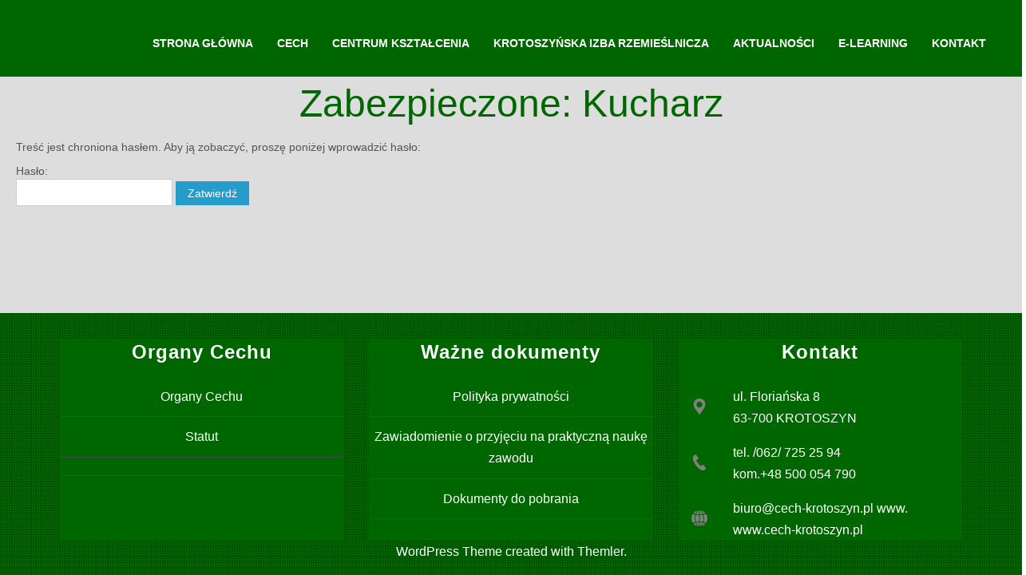

--- FILE ---
content_type: text/html; charset=UTF-8
request_url: http://cech.pronicom.pl/kucharz/
body_size: 6228
content:
<!DOCTYPE html>
<html dir="ltr" lang="pl-PL">
<head>
    <meta charset="UTF-8" />
    
    <link rel="pingback" href="http://cech.pronicom.pl/xmlrpc.php" />
    <script>
    var themeHasJQuery = !!window.jQuery;
</script>
<script src="http://cech.pronicom.pl/wp-content/themes/Untitled/jquery.js?ver=1.0.674"></script>
<script>
    window._$ = jQuery.noConflict(themeHasJQuery);
</script>
    <meta name="viewport" content="width=device-width, initial-scale=1.0">
<!--[if lte IE 9]>
<link rel="stylesheet" type="text/css" href="http://cech.pronicom.pl/wp-content/themes/Untitled/layout.ie.css" />
<script src="http://cech.pronicom.pl/wp-content/themes/Untitled/layout.ie.js"></script>
<![endif]-->
<script src="http://cech.pronicom.pl/wp-content/themes/Untitled/layout.core.js"></script>
<script src="http://cech.pronicom.pl/wp-content/themes/Untitled/CloudZoom.js?ver=1.0.674" type="text/javascript"></script>
    
    <title>Kucharz &#8211; Cech Krotoszyn</title>
<meta name='robots' content='max-image-preview:large' />
<link rel='dns-prefetch' href='//s.w.org' />
<link rel="alternate" type="application/rss+xml" title="Cech Krotoszyn &raquo; Kanał z wpisami" href="http://cech.pronicom.pl/feed/" />
<link rel="alternate" type="application/rss+xml" title="Cech Krotoszyn &raquo; Kanał z komentarzami" href="http://cech.pronicom.pl/comments/feed/" />
		<script type="text/javascript">
			window._wpemojiSettings = {"baseUrl":"https:\/\/s.w.org\/images\/core\/emoji\/13.0.1\/72x72\/","ext":".png","svgUrl":"https:\/\/s.w.org\/images\/core\/emoji\/13.0.1\/svg\/","svgExt":".svg","source":{"concatemoji":"http:\/\/cech.pronicom.pl\/wp-includes\/js\/wp-emoji-release.min.js?ver=5.7.14"}};
			!function(e,a,t){var n,r,o,i=a.createElement("canvas"),p=i.getContext&&i.getContext("2d");function s(e,t){var a=String.fromCharCode;p.clearRect(0,0,i.width,i.height),p.fillText(a.apply(this,e),0,0);e=i.toDataURL();return p.clearRect(0,0,i.width,i.height),p.fillText(a.apply(this,t),0,0),e===i.toDataURL()}function c(e){var t=a.createElement("script");t.src=e,t.defer=t.type="text/javascript",a.getElementsByTagName("head")[0].appendChild(t)}for(o=Array("flag","emoji"),t.supports={everything:!0,everythingExceptFlag:!0},r=0;r<o.length;r++)t.supports[o[r]]=function(e){if(!p||!p.fillText)return!1;switch(p.textBaseline="top",p.font="600 32px Arial",e){case"flag":return s([127987,65039,8205,9895,65039],[127987,65039,8203,9895,65039])?!1:!s([55356,56826,55356,56819],[55356,56826,8203,55356,56819])&&!s([55356,57332,56128,56423,56128,56418,56128,56421,56128,56430,56128,56423,56128,56447],[55356,57332,8203,56128,56423,8203,56128,56418,8203,56128,56421,8203,56128,56430,8203,56128,56423,8203,56128,56447]);case"emoji":return!s([55357,56424,8205,55356,57212],[55357,56424,8203,55356,57212])}return!1}(o[r]),t.supports.everything=t.supports.everything&&t.supports[o[r]],"flag"!==o[r]&&(t.supports.everythingExceptFlag=t.supports.everythingExceptFlag&&t.supports[o[r]]);t.supports.everythingExceptFlag=t.supports.everythingExceptFlag&&!t.supports.flag,t.DOMReady=!1,t.readyCallback=function(){t.DOMReady=!0},t.supports.everything||(n=function(){t.readyCallback()},a.addEventListener?(a.addEventListener("DOMContentLoaded",n,!1),e.addEventListener("load",n,!1)):(e.attachEvent("onload",n),a.attachEvent("onreadystatechange",function(){"complete"===a.readyState&&t.readyCallback()})),(n=t.source||{}).concatemoji?c(n.concatemoji):n.wpemoji&&n.twemoji&&(c(n.twemoji),c(n.wpemoji)))}(window,document,window._wpemojiSettings);
		</script>
		<style type="text/css">
img.wp-smiley,
img.emoji {
	display: inline !important;
	border: none !important;
	box-shadow: none !important;
	height: 1em !important;
	width: 1em !important;
	margin: 0 .07em !important;
	vertical-align: -0.1em !important;
	background: none !important;
	padding: 0 !important;
}
</style>
	<link rel='stylesheet' id='wp-block-library-css'  href='http://cech.pronicom.pl/wp-includes/css/dist/block-library/style.min.css?ver=5.7.14' type='text/css' media='all' />
<link rel='stylesheet' id='contact-form-7-css'  href='http://cech.pronicom.pl/wp-content/plugins/contact-form-7/includes/css/styles.css?ver=5.4' type='text/css' media='all' />
<link rel='stylesheet' id='tabs_style-css'  href='http://cech.pronicom.pl/wp-content/plugins/tabs/assets/front/css/style.css?ver=5.7.14' type='text/css' media='all' />
<link rel='stylesheet' id='tabs.themes-css'  href='http://cech.pronicom.pl/wp-content/plugins/tabs/assets/global/css/tabs.themes.css?ver=5.7.14' type='text/css' media='all' />
<link rel='stylesheet' id='responsive-tabs-css'  href='http://cech.pronicom.pl/wp-content/plugins/tabs/assets/front/css/responsive-tabs.css?ver=5.7.14' type='text/css' media='all' />
<link rel='stylesheet' id='font-awesome-css'  href='http://cech.pronicom.pl/wp-content/plugins/tabs/assets/global/css/font-awesome.css?ver=5.7.14' type='text/css' media='all' />
<link rel='stylesheet' id='theme-bootstrap-css'  href='//cech.pronicom.pl/wp-content/themes/Untitled/bootstrap.css?ver=1.0.674' type='text/css' media='all' />
<link rel='stylesheet' id='theme-style-css'  href='//cech.pronicom.pl/wp-content/themes/Untitled/style.css?ver=1.0.674' type='text/css' media='all' />
<script type='text/javascript' src='http://cech.pronicom.pl/wp-includes/js/jquery/jquery.min.js?ver=3.5.1' id='jquery-core-js'></script>
<script type='text/javascript' src='http://cech.pronicom.pl/wp-includes/js/jquery/jquery-migrate.min.js?ver=3.3.2' id='jquery-migrate-js'></script>
<script type='text/javascript' src='http://cech.pronicom.pl/wp-content/plugins/tabs/assets/front/js/jquery.responsiveTabs.js?ver=5.7.14' id='jquery.responsiveTabs-js'></script>
<script type='text/javascript' src='//cech.pronicom.pl/wp-content/themes/Untitled/bootstrap.min.js?ver=1.0.674' id='theme-bootstrap-js'></script>
<script type='text/javascript' src='//cech.pronicom.pl/wp-content/themes/Untitled/script.js?ver=1.0.674' id='theme-script-js'></script>
<link rel="https://api.w.org/" href="http://cech.pronicom.pl/wp-json/" /><link rel="alternate" type="application/json" href="http://cech.pronicom.pl/wp-json/wp/v2/pages/600" /><link rel="EditURI" type="application/rsd+xml" title="RSD" href="http://cech.pronicom.pl/xmlrpc.php?rsd" />
<link rel="wlwmanifest" type="application/wlwmanifest+xml" href="http://cech.pronicom.pl/wp-includes/wlwmanifest.xml" /> 
<link rel="canonical" href="http://cech.pronicom.pl/kucharz/" />
<link rel='shortlink' href='http://cech.pronicom.pl/?p=600' />
<link rel="alternate" type="application/json+oembed" href="http://cech.pronicom.pl/wp-json/oembed/1.0/embed?url=http%3A%2F%2Fcech.pronicom.pl%2Fkucharz%2F" />
<link rel="alternate" type="text/xml+oembed" href="http://cech.pronicom.pl/wp-json/oembed/1.0/embed?url=http%3A%2F%2Fcech.pronicom.pl%2Fkucharz%2F&#038;format=xml" />
<!-- Analytics by WP-Statistics v13.0.8 - https://wp-statistics.com/ -->
<script>window.wpJQuery = window.jQuery;</script><style type="text/css">.recentcomments a{display:inline !important;padding:0 !important;margin:0 !important;}</style>    
</head>
<body class="page-template-default page page-id-600  hfeed bootstrap bd-body-7 bd-pagebackground bd-margins">
<header class=" bd-headerarea-1 bd-margins">
        <div data-affix
     data-offset=""
     data-fix-at-screen="top"
     data-clip-at-control="bottom"
     
 data-enable-lg
     
 data-enable-md
     
 data-enable-sm
     
     class=" bd-affix-4 bd-no-margins bd-margins "><section class=" bd-section-6 bd-page-width bd-tagstyles   " id="section7" data-section-title="Menu with Search and Social Icons">
    <div class="bd-container-inner bd-margins clearfix">
        <div class=" bd-layoutbox-7 bd-page-width  bd-no-margins clearfix">
    <div class="bd-container-inner">
        <div class=" bd-layoutbox-15 bd-no-margins clearfix">
    <div class="bd-container-inner">
        
    </div>
</div>
	
		<div class=" bd-layoutbox-20 bd-no-margins clearfix">
    <div class="bd-container-inner">
            
    <nav class=" bd-hmenu-3"  data-responsive-menu="true" data-responsive-levels="expand on click" data-responsive-type="" data-offcanvas-delay="0ms" data-offcanvas-duration="700ms" data-offcanvas-timing-function="ease">
        
            <div class=" bd-menuoverlay-1 bd-menu-overlay"></div>
            <div class=" bd-responsivemenu-2 collapse-button">
    <div class="bd-container-inner">
        <div class="bd-menuitem-7 ">
            <a  data-toggle="collapse"
                data-target=".bd-hmenu-3 .collapse-button + .navbar-collapse"
                href="#" onclick="return false;">
                    <span>Menu</span>
            </a>
        </div>
    </div>
</div>
            <div class="navbar-collapse collapse ">
        
        <div class=" bd-horizontalmenu-1 bd-no-margins clearfix">
            <div class="bd-container-inner">
            
            
<ul class=" bd-menu-1 nav nav-pills nav-center">
    <li class=" bd-menuitem-1 bd-toplevel-item ">
    <a class=" "  href="http://cech.pronicom.pl">
        <span>
            Strona główna        </span>
    </a>    </li>
    
<li class=" bd-menuitem-1 bd-toplevel-item  bd-submenu-icon-only">
    <a class=" "  href="http://cech.pronicom.pl">
        <span>
            Cech        </span>
    </a>    
    <div class="bd-menu-2-popup ">
            <ul class="bd-menu-2  bd-no-margins  ">
        
            <li class=" bd-menuitem-2  bd-sub-item">
    
            <a class=" "  href="http://cech.pronicom.pl/historia-cechu/">
                <span>
                    Historia Cechu                </span>
            </a>
            </li>
    
    
    
            <li class=" bd-menuitem-2  bd-sub-item">
    
            <a class=" "  href="http://cech.pronicom.pl/zarzad/">
                <span>
                    Zarząd                </span>
            </a>
            </li>
    
    
    
            <li class=" bd-menuitem-2  bd-sub-item">
    
            <a class=" "  href="http://cech.pronicom.pl/wp-content/uploads/2020/05/TEKST-JEDNOLITY.pdf">
                <span>
                    Statut                </span>
            </a>
            </li>
    
    
    
            <li class=" bd-menuitem-2  bd-sub-item">
    
            <a class=" "  href="http://cech.pronicom.pl/sprawy-uczniowskie/">
                <span>
                    Sprawy uczniowskie                </span>
            </a>
            </li>
    
    
    
            <li class=" bd-menuitem-2  bd-sub-item">
    
            <a class=" "  href="http://cech.pronicom.pl/dolacz-do-nas-pracodawcy/">
                <span>
                    Dołącz do nas – Pracodawcy                </span>
            </a>
            </li>
    
    
    
            <li class=" bd-menuitem-2  bd-sub-item">
    
            <a class=" "  href="http://cech.pronicom.pl/dokumenty-do-pobrania/">
                <span>
                    Dokumenty do pobrania                </span>
            </a>
            </li>
    
    
            </ul>
        </div>
    
    </li>
    
<li class=" bd-menuitem-1 bd-toplevel-item  bd-submenu-icon-only">
    <a class=" "  href="http://cech.pronicom.pl">
        <span>
            Centrum Kształcenia        </span>
    </a>    
    <div class="bd-menu-2-popup ">
            <ul class="bd-menu-2  bd-no-margins  ">
        
            <li class=" bd-menuitem-2  bd-sub-item">
    
            <a class=" "  href="http://cech.pronicom.pl/historia-centrum-ksztalcenia/">
                <span>
                    Historia Centrum Kształcenia                </span>
            </a>
            </li>
    
    
            </ul>
        </div>
    
    </li>
    
<li class=" bd-menuitem-1 bd-toplevel-item  bd-submenu-icon-only">
    <a class=" "  href="http://cech.pronicom.pl">
        <span>
            Krotoszyńska Izba Rzemieślnicza        </span>
    </a>    
    <div class="bd-menu-2-popup ">
            <ul class="bd-menu-2  bd-no-margins  ">
        
            <li class=" bd-menuitem-2  bd-sub-item">
    
            <a class=" "  href="http://cech.pronicom.pl/historia-krotoszynskiej-izby-rzemieslniczej/">
                <span>
                    Historia Krotoszyńskiej Izby Rzemieślniczej                </span>
            </a>
            </li>
    
    
    
            <li class=" bd-menuitem-2  bd-sub-item">
    
            <a class=" "  href="http://cech.pronicom.pl/zarzad-kirz/">
                <span>
                    Zarząd KIRz                </span>
            </a>
            </li>
    
    
    
            <li class=" bd-menuitem-2  bd-sub-item">
    
            <a class=" "  href="http://cech.pronicom.pl/egzaminy/">
                <span>
                    Egzaminy                </span>
            </a>
            </li>
    
    
            </ul>
        </div>
    
    </li>
    
<li class=" bd-menuitem-1 bd-toplevel-item ">
    <a class=" "  href="http://cech.pronicom.pl/aktualnosci/">
        <span>
            Aktualności        </span>
    </a>    </li>
    
<li class=" bd-menuitem-1 bd-toplevel-item ">
    <a class=" "  href="http://cech.pronicom.pl/kursy/">
        <span>
            e-learning        </span>
    </a>    </li>
    
<li class=" bd-menuitem-1 bd-toplevel-item ">
    <a class=" "  href="http://cech.pronicom.pl/kontakt/">
        <span>
            Kontakt        </span>
    </a>    </li>
    
</ul>            
            </div>
        </div>
        

        <div class="bd-menu-close-icon">
    <a href="#" class="bd-icon  bd-icon-4"></a>
</div>

        
            </div>
    </nav>
    
    </div>
</div>
    </div>
</div>
    </div>
</section></div>
</header>
	
		<div class=" bd-stretchtobottom-2 bd-stretch-to-bottom" data-control-selector=".bd-contentlayout-7">
<div class="bd-contentlayout-7 bd-page-width   bd-sheetstyles  bd-no-margins bd-margins" >
    <div class="bd-container-inner">

        <div class="bd-flex-vertical bd-stretch-inner bd-no-margins">
            
 
                                        <div class="bd-flex-horizontal bd-flex-wide bd-no-margins">
                
                <div class="bd-flex-vertical bd-flex-wide bd-no-margins">
                    

                    <div class=" bd-layoutitemsbox-21 bd-flex-wide bd-margins">
    <div class=" bd-content-12">
    
            <div class=" bd-blog-3 bd-page-width ">
        <div class="bd-container-inner">
        
                    
        <div class=" bd-grid-6 bd-margins">
            <div class="container-fluid">
                <div class="separated-grid row">
                        
                        <div class="separated-item-21 col-md-12 ">
                        
                            <div class="bd-griditem-21">
                                <article id="post-600" class=" bd-article-4 clearfix hentry post-600 page type-page status-publish post-password-required hentry">
    	
		    <h2 class="entry-title  bd-postheader-4">
        Zabezpieczone: Kucharz    </h2>
	
		<div class=" bd-postcontent-3 bd-tagstyles entry-content bd-contentlayout-offset" >
    <form action="http://cech.pronicom.pl/wp-login.php?action=postpass" class="post-password-form" method="post">
<p>Treść jest chroniona hasłem. Aby ją zobaczyć, proszę poniżej wprowadzić hasło:</p>
<p><label for="pwbox-600">Hasło: <input name="post_password" id="pwbox-600" type="password" size="20" /></label> <input type="submit" name="Submit" value="Zatwierdź" /></p>
</form>
</div>
</article>
                                                                    <div class=" bd-comments-3 bd-page-width " id="comments">
	<div class="bd-container-inner">
			<div class=" bd-container-21 bd-tagstyles nocomments">
		<h2>This post is password protected. Enter the password to view any comments.</h2>
		</div>	</div>
</div>                                                            </div>
                        </div>
                </div>
            </div>
        </div>
        
        </div>
    </div>
</div>
</div>

                    
                </div>
                
            </div>
            
        </div>

    </div>
</div></div>
	
		<footer class=" bd-footerarea-1">
            <section class=" bd-section-2 bd-page-width bd-tagstyles " id="section4" data-section-title="Footer Four Columns Dark">
    <div class="bd-container-inner bd-margins clearfix">
        <div class=" bd-layoutcontainer-28 bd-columns bd-no-margins">
    <div class="bd-container-inner">
        <div class="container-fluid">
            <div class="row 
 bd-row-flex 
 bd-row-align-top">
                <div class=" bd-columnwrapper-63 
 col-md-4
 col-sm-6">
    <div class="bd-layoutcolumn-63 bd-column" ><div class="bd-vertical-align-wrapper"><h2 class=" bd-textblock-12 bd-no-margins bd-content-element">
    Organy Cechu<br></h2>
	
		<div class=" bd-spacer-5 clearfix"></div>
	
		<p class=" bd-textblock-14 bd-no-margins bd-content-element">
    <a href="#" draggable="false">Organy Cechu<br></a></p>
	
		<div class="bd-separator-2  bd-separator-center bd-separator-content-center clearfix" >
    <div class="bd-container-inner">
        <div class="bd-separator-inner">
            
        </div>
    </div>
</div>
	
		<p class=" bd-textblock-16 bd-no-margins bd-content-element">
    <a href="http://cech.pronicom.pl/wp-content/uploads/2020/05/TEKST-JEDNOLITY.pdf">Statut<br></a></p>
	
		<div class="bd-separator-5  bd-separator-center bd-separator-content-center clearfix" >
    <div class="bd-container-inner">
        <div class="bd-separator-inner">
            
        </div>
    </div>
</div>
	
		<div class="bd-separator-7  bd-separator-center bd-separator-content-center clearfix" >
    <div class="bd-container-inner">
        <div class="bd-separator-inner">
            
        </div>
    </div>
</div></div></div>
</div>
	
		<div class=" bd-columnwrapper-64 
 col-md-4
 col-sm-6">
    <div class="bd-layoutcolumn-64 bd-column" ><div class="bd-vertical-align-wrapper"><h2 class=" bd-textblock-20 bd-no-margins bd-content-element">
    Ważne dokumenty<br></h2>
	
		<div class=" bd-spacer-7 clearfix"></div>
	
		<p class=" bd-textblock-22 bd-no-margins bd-content-element">
    Polityka prywatności<br></p>
	
		<div class="bd-separator-9  bd-separator-center bd-separator-content-center clearfix" >
    <div class="bd-container-inner">
        <div class="bd-separator-inner">
            
        </div>
    </div>
</div>
	
		<p class=" bd-textblock-24 bd-no-margins bd-content-element">
    <a href="http://cech.pronicom.pl/wp-content/uploads/2020/01/zawiadomienie-o-przyjęciu-na-praktczną-naukę-zawodu.doc">
    Zawiadomienie o przyjęciu na praktyczną naukę zawodu<br></a></p>
	
		<div class="bd-separator-11  bd-separator-center bd-separator-content-center clearfix" >
    <div class="bd-container-inner">
        <div class="bd-separator-inner">
            
        </div>
    </div>
</div>
	
		<p class=" bd-textblock-26 bd-no-margins bd-content-element">
    Dokumenty do pobrania<br></p>
	
		<div class="bd-separator-13  bd-separator-center bd-separator-content-center clearfix" >
    <div class="bd-container-inner">
        <div class="bd-separator-inner">
            
        </div>
    </div>
</div></div></div>
</div>
	
		<div class=" bd-columnwrapper-65 
 col-md-4
 col-sm-6">
    <div class="bd-layoutcolumn-65 bd-column" ><div class="bd-vertical-align-wrapper"><h2 class=" bd-textblock-30 bd-no-margins bd-content-element">
    Kontakt<br></h2>
	
		<div class=" bd-spacer-9 clearfix"></div>
	
		<div class=" bd-layoutbox-29 bd-no-margins clearfix">
    <div class="bd-container-inner">
        <span class="bd-iconlink-2 bd-own-margins bd-icon-70 bd-icon "></span>
	
		<p class=" bd-textblock-32 bd-no-margins bd-content-element">
    ul. Floriańska 8<br>63-700 KROTOSZYN</p>
    </div>
</div>
	
		<div class=" bd-spacer-11 clearfix"></div>
	
		<div class=" bd-layoutbox-31 bd-no-margins clearfix">
    <div class="bd-container-inner">
        <span class="bd-iconlink-5 bd-own-margins bd-icon-73 bd-icon "></span>
	
		<p class=" bd-textblock-34 bd-no-margins bd-content-element">
    tel. /062/ 725 25 94<br>kom.+48 500 054 790</p>
    </div>
</div>
	
		<div class=" bd-spacer-13 clearfix"></div>
	
		<div class=" bd-layoutbox-33 bd-no-margins clearfix">
    <div class="bd-container-inner">
        <span class="bd-iconlink-7 bd-own-margins bd-icon-75 bd-icon "></span>
	
		<p class=" bd-textblock-36 bd-no-margins bd-content-element">
    biuro@cech-krotoszyn.pl www.<br><a href="#">www.cech-krotoszyn.pl</a></p>
    </div>
</div></div></div>
</div>
            </div>
        </div>
    </div>
</div>
	
		<div class=" bd-pagefooter-2">
    <div class="bd-container-inner">
        
            <a href='http://www.themler.io/wordpress-themes' target="_blank">WordPress Theme</a> created with <a href='http://themler.io' target="_blank">Themler</a>.
    </div>
</div>
    </div>
</section>
    </footer>
	
		<div data-smooth-scroll data-animation-time="250" class=" bd-smoothscroll-3"><a href="#" class=" bd-backtotop-1 ">
    <span class="bd-icon-67 bd-icon "></span>
</a></div>
<div id="wp-footer">
    <script type='text/javascript' src='http://cech.pronicom.pl/wp-includes/js/dist/vendor/wp-polyfill.min.js?ver=7.4.4' id='wp-polyfill-js'></script>
<script type='text/javascript' id='wp-polyfill-js-after'>
( 'fetch' in window ) || document.write( '<script src="http://cech.pronicom.pl/wp-includes/js/dist/vendor/wp-polyfill-fetch.min.js?ver=3.0.0"></scr' + 'ipt>' );( document.contains ) || document.write( '<script src="http://cech.pronicom.pl/wp-includes/js/dist/vendor/wp-polyfill-node-contains.min.js?ver=3.42.0"></scr' + 'ipt>' );( window.DOMRect ) || document.write( '<script src="http://cech.pronicom.pl/wp-includes/js/dist/vendor/wp-polyfill-dom-rect.min.js?ver=3.42.0"></scr' + 'ipt>' );( window.URL && window.URL.prototype && window.URLSearchParams ) || document.write( '<script src="http://cech.pronicom.pl/wp-includes/js/dist/vendor/wp-polyfill-url.min.js?ver=3.6.4"></scr' + 'ipt>' );( window.FormData && window.FormData.prototype.keys ) || document.write( '<script src="http://cech.pronicom.pl/wp-includes/js/dist/vendor/wp-polyfill-formdata.min.js?ver=3.0.12"></scr' + 'ipt>' );( Element.prototype.matches && Element.prototype.closest ) || document.write( '<script src="http://cech.pronicom.pl/wp-includes/js/dist/vendor/wp-polyfill-element-closest.min.js?ver=2.0.2"></scr' + 'ipt>' );( 'objectFit' in document.documentElement.style ) || document.write( '<script src="http://cech.pronicom.pl/wp-includes/js/dist/vendor/wp-polyfill-object-fit.min.js?ver=2.3.4"></scr' + 'ipt>' );
</script>
<script type='text/javascript' src='http://cech.pronicom.pl/wp-includes/js/dist/hooks.min.js?ver=d0188aa6c336f8bb426fe5318b7f5b72' id='wp-hooks-js'></script>
<script type='text/javascript' src='http://cech.pronicom.pl/wp-includes/js/dist/i18n.min.js?ver=6ae7d829c963a7d8856558f3f9b32b43' id='wp-i18n-js'></script>
<script type='text/javascript' id='wp-i18n-js-after'>
wp.i18n.setLocaleData( { 'text direction\u0004ltr': [ 'ltr' ] } );
</script>
<script type='text/javascript' src='http://cech.pronicom.pl/wp-includes/js/dist/vendor/lodash.min.js?ver=4.17.21' id='lodash-js'></script>
<script type='text/javascript' id='lodash-js-after'>
window.lodash = _.noConflict();
</script>
<script type='text/javascript' src='http://cech.pronicom.pl/wp-includes/js/dist/url.min.js?ver=7c99a9585caad6f2f16c19ecd17a86cd' id='wp-url-js'></script>
<script type='text/javascript' id='wp-api-fetch-js-translations'>
( function( domain, translations ) {
	var localeData = translations.locale_data[ domain ] || translations.locale_data.messages;
	localeData[""].domain = domain;
	wp.i18n.setLocaleData( localeData, domain );
} )( "default", {"translation-revision-date":"2025-10-01 14:46:00+0000","generator":"GlotPress\/4.0.1","domain":"messages","locale_data":{"messages":{"":{"domain":"messages","plural-forms":"nplurals=3; plural=(n == 1) ? 0 : ((n % 10 >= 2 && n % 10 <= 4 && (n % 100 < 12 || n % 100 > 14)) ? 1 : 2);","lang":"pl"},"You are probably offline.":["Prawdopodobnie jeste\u015b offline."],"Media upload failed. If this is a photo or a large image, please scale it down and try again.":["Nie uda\u0142o si\u0119 przes\u0142anie multimedi\u00f3w. Je\u015bli jest to zdj\u0119cie lub du\u017cy obrazek, prosz\u0119 je zmniejszy\u0107 i spr\u00f3bowa\u0107 ponownie."],"An unknown error occurred.":["Wyst\u0105pi\u0142 nieznany b\u0142\u0105d."],"The response is not a valid JSON response.":["Odpowied\u017a nie jest prawid\u0142ow\u0105 odpowiedzi\u0105 JSON."]}},"comment":{"reference":"wp-includes\/js\/dist\/api-fetch.js"}} );
</script>
<script type='text/javascript' src='http://cech.pronicom.pl/wp-includes/js/dist/api-fetch.min.js?ver=25cbf3644d200bdc5cab50e7966b5b03' id='wp-api-fetch-js'></script>
<script type='text/javascript' id='wp-api-fetch-js-after'>
wp.apiFetch.use( wp.apiFetch.createRootURLMiddleware( "http://cech.pronicom.pl/wp-json/" ) );
wp.apiFetch.nonceMiddleware = wp.apiFetch.createNonceMiddleware( "627cef47b3" );
wp.apiFetch.use( wp.apiFetch.nonceMiddleware );
wp.apiFetch.use( wp.apiFetch.mediaUploadMiddleware );
wp.apiFetch.nonceEndpoint = "http://cech.pronicom.pl/wp-admin/admin-ajax.php?action=rest-nonce";
</script>
<script type='text/javascript' id='contact-form-7-js-extra'>
/* <![CDATA[ */
var wpcf7 = [];
/* ]]> */
</script>
<script type='text/javascript' src='http://cech.pronicom.pl/wp-content/plugins/contact-form-7/includes/js/index.js?ver=5.4' id='contact-form-7-js'></script>
<script type='text/javascript' src='http://cech.pronicom.pl/wp-includes/js/wp-embed.min.js?ver=5.7.14' id='wp-embed-js'></script>
    <!-- 28 queries. 0,247 seconds. -->
</div>
</body>
</html>